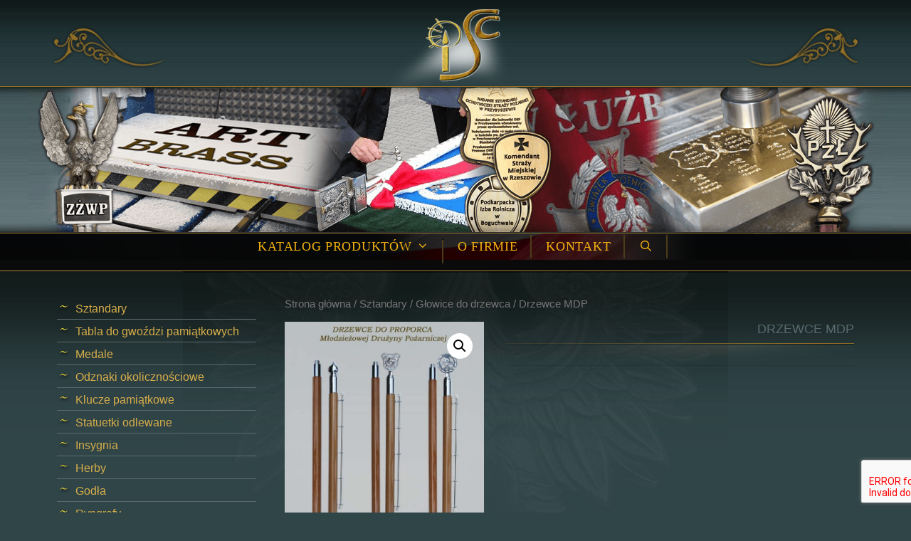

--- FILE ---
content_type: text/html; charset=UTF-8
request_url: https://www.sztandar.eu/produkt/sztandary/glowice-do-drzewca/drzewce-mdp-wzory/
body_size: 15623
content:
<!DOCTYPE html>
<html lang="pl-PL">
<head>
<meta charset="UTF-8">
<title>Drzewce MDP &#x2d; Sztandar.eu</title>
<meta name="viewport" content="width=device-width, initial-scale=1">
<!-- The SEO Framework: stworzone przez Sybre Waaijer -->
<meta name="robots" content="max-snippet:-1,max-image-preview:standard,max-video-preview:-1" />
<link rel="canonical" href="https://www.sztandar.eu/produkt/sztandary/glowice-do-drzewca/drzewce-mdp-wzory/" />
<meta property="og:type" content="product" />
<meta property="og:locale" content="pl_PL" />
<meta property="og:site_name" content="Sztandar.eu" />
<meta property="og:title" content="Drzewce MDP &#x2d; Sztandar.eu" />
<meta property="og:url" content="https://www.sztandar.eu/produkt/sztandary/glowice-do-drzewca/drzewce-mdp-wzory/" />
<meta property="og:image" content="https://www.sztandar.eu/wp-content/uploads/2023/11/MDP-strazackie.jpg" />
<meta property="og:image:width" content="840" />
<meta property="og:image:height" content="1200" />
<meta property="article:published_time" content="2023-11-03T12:36:00+00:00" />
<meta property="article:modified_time" content="2024-09-09T10:33:52+00:00" />
<meta name="twitter:card" content="summary_large_image" />
<meta name="twitter:title" content="Drzewce MDP &#x2d; Sztandar.eu" />
<meta name="twitter:image" content="https://www.sztandar.eu/wp-content/uploads/2023/11/MDP-strazackie.jpg" />
<script type="application/ld+json">{"@context":"https://schema.org","@graph":[{"@type":"WebSite","@id":"https://www.sztandar.eu/#/schema/WebSite","url":"https://www.sztandar.eu/","name":"Sztandar.eu","inLanguage":"pl-PL","potentialAction":{"@type":"SearchAction","target":{"@type":"EntryPoint","urlTemplate":"https://www.sztandar.eu/search/{search_term_string}/"},"query-input":"required name=search_term_string"},"publisher":{"@type":"Organization","@id":"https://www.sztandar.eu/#/schema/Organization","name":"Sztandar.eu","url":"https://www.sztandar.eu/","logo":{"@type":"ImageObject","url":"https://www.sztandar.eu/wp-content/uploads/2020/04/cropped-logo.png","contentUrl":"https://www.sztandar.eu/wp-content/uploads/2020/04/cropped-logo.png","width":285,"height":131}}},{"@type":"WebPage","@id":"https://www.sztandar.eu/produkt/sztandary/glowice-do-drzewca/drzewce-mdp-wzory/","url":"https://www.sztandar.eu/produkt/sztandary/glowice-do-drzewca/drzewce-mdp-wzory/","name":"Drzewce MDP &#x2d; Sztandar.eu","inLanguage":"pl-PL","isPartOf":{"@id":"https://www.sztandar.eu/#/schema/WebSite"},"breadcrumb":{"@type":"BreadcrumbList","@id":"https://www.sztandar.eu/#/schema/BreadcrumbList","itemListElement":[{"@type":"ListItem","position":1,"item":"https://www.sztandar.eu/","name":"Sztandar.eu"},{"@type":"ListItem","position":2,"item":"https://www.sztandar.eu/sklep/","name":"Sklep"},{"@type":"ListItem","position":3,"item":"https://www.sztandar.eu/kategoria-produktu/sztandary/","name":"Kategoria: Sztandary"},{"@type":"ListItem","position":4,"item":"https://www.sztandar.eu/kategoria-produktu/sztandary/glowice-do-drzewca/","name":"Kategoria: Głowice do drzewca"},{"@type":"ListItem","position":5,"name":"Drzewce MDP"}]},"potentialAction":{"@type":"ReadAction","target":"https://www.sztandar.eu/produkt/sztandary/glowice-do-drzewca/drzewce-mdp-wzory/"},"datePublished":"2023-11-03T12:36:00+00:00","dateModified":"2024-09-09T10:33:52+00:00"}]}</script>
<!-- / The SEO Framework: stworzone przez Sybre Waaijer | 15.40ms meta | 6.91ms boot -->
<link rel='dns-prefetch' href='//www.sztandar.eu' />
<link rel='dns-prefetch' href='//www.googletagmanager.com' />
<link rel="alternate" type="application/rss+xml" title="Sztandar.eu &raquo; Kanał z wpisami" href="https://www.sztandar.eu/feed/" />
<link rel="alternate" type="application/rss+xml" title="Sztandar.eu &raquo; Kanał z komentarzami" href="https://www.sztandar.eu/comments/feed/" />
<!-- <link rel='stylesheet' id='wp-block-library-css' href='https://www.sztandar.eu/wp-includes/css/dist/block-library/style.min.css?ver=6.6.4' media='all' /> -->
<link rel="stylesheet" type="text/css" href="//www.sztandar.eu/wp-content/cache/wpfc-minified/dvbpxlxa/87556.css" media="all"/>
<style id='classic-theme-styles-inline-css'>
/*! This file is auto-generated */
.wp-block-button__link{color:#fff;background-color:#32373c;border-radius:9999px;box-shadow:none;text-decoration:none;padding:calc(.667em + 2px) calc(1.333em + 2px);font-size:1.125em}.wp-block-file__button{background:#32373c;color:#fff;text-decoration:none}
</style>
<style id='global-styles-inline-css'>
:root{--wp--preset--aspect-ratio--square: 1;--wp--preset--aspect-ratio--4-3: 4/3;--wp--preset--aspect-ratio--3-4: 3/4;--wp--preset--aspect-ratio--3-2: 3/2;--wp--preset--aspect-ratio--2-3: 2/3;--wp--preset--aspect-ratio--16-9: 16/9;--wp--preset--aspect-ratio--9-16: 9/16;--wp--preset--color--black: #000000;--wp--preset--color--cyan-bluish-gray: #abb8c3;--wp--preset--color--white: #ffffff;--wp--preset--color--pale-pink: #f78da7;--wp--preset--color--vivid-red: #cf2e2e;--wp--preset--color--luminous-vivid-orange: #ff6900;--wp--preset--color--luminous-vivid-amber: #fcb900;--wp--preset--color--light-green-cyan: #7bdcb5;--wp--preset--color--vivid-green-cyan: #00d084;--wp--preset--color--pale-cyan-blue: #8ed1fc;--wp--preset--color--vivid-cyan-blue: #0693e3;--wp--preset--color--vivid-purple: #9b51e0;--wp--preset--color--contrast: var(--contrast);--wp--preset--color--contrast-2: var(--contrast-2);--wp--preset--color--contrast-3: var(--contrast-3);--wp--preset--color--base: var(--base);--wp--preset--color--base-2: var(--base-2);--wp--preset--color--base-3: var(--base-3);--wp--preset--color--accent: var(--accent);--wp--preset--gradient--vivid-cyan-blue-to-vivid-purple: linear-gradient(135deg,rgba(6,147,227,1) 0%,rgb(155,81,224) 100%);--wp--preset--gradient--light-green-cyan-to-vivid-green-cyan: linear-gradient(135deg,rgb(122,220,180) 0%,rgb(0,208,130) 100%);--wp--preset--gradient--luminous-vivid-amber-to-luminous-vivid-orange: linear-gradient(135deg,rgba(252,185,0,1) 0%,rgba(255,105,0,1) 100%);--wp--preset--gradient--luminous-vivid-orange-to-vivid-red: linear-gradient(135deg,rgba(255,105,0,1) 0%,rgb(207,46,46) 100%);--wp--preset--gradient--very-light-gray-to-cyan-bluish-gray: linear-gradient(135deg,rgb(238,238,238) 0%,rgb(169,184,195) 100%);--wp--preset--gradient--cool-to-warm-spectrum: linear-gradient(135deg,rgb(74,234,220) 0%,rgb(151,120,209) 20%,rgb(207,42,186) 40%,rgb(238,44,130) 60%,rgb(251,105,98) 80%,rgb(254,248,76) 100%);--wp--preset--gradient--blush-light-purple: linear-gradient(135deg,rgb(255,206,236) 0%,rgb(152,150,240) 100%);--wp--preset--gradient--blush-bordeaux: linear-gradient(135deg,rgb(254,205,165) 0%,rgb(254,45,45) 50%,rgb(107,0,62) 100%);--wp--preset--gradient--luminous-dusk: linear-gradient(135deg,rgb(255,203,112) 0%,rgb(199,81,192) 50%,rgb(65,88,208) 100%);--wp--preset--gradient--pale-ocean: linear-gradient(135deg,rgb(255,245,203) 0%,rgb(182,227,212) 50%,rgb(51,167,181) 100%);--wp--preset--gradient--electric-grass: linear-gradient(135deg,rgb(202,248,128) 0%,rgb(113,206,126) 100%);--wp--preset--gradient--midnight: linear-gradient(135deg,rgb(2,3,129) 0%,rgb(40,116,252) 100%);--wp--preset--font-size--small: 13px;--wp--preset--font-size--medium: 20px;--wp--preset--font-size--large: 36px;--wp--preset--font-size--x-large: 42px;--wp--preset--font-family--inter: "Inter", sans-serif;--wp--preset--font-family--cardo: Cardo;--wp--preset--spacing--20: 0.44rem;--wp--preset--spacing--30: 0.67rem;--wp--preset--spacing--40: 1rem;--wp--preset--spacing--50: 1.5rem;--wp--preset--spacing--60: 2.25rem;--wp--preset--spacing--70: 3.38rem;--wp--preset--spacing--80: 5.06rem;--wp--preset--shadow--natural: 6px 6px 9px rgba(0, 0, 0, 0.2);--wp--preset--shadow--deep: 12px 12px 50px rgba(0, 0, 0, 0.4);--wp--preset--shadow--sharp: 6px 6px 0px rgba(0, 0, 0, 0.2);--wp--preset--shadow--outlined: 6px 6px 0px -3px rgba(255, 255, 255, 1), 6px 6px rgba(0, 0, 0, 1);--wp--preset--shadow--crisp: 6px 6px 0px rgba(0, 0, 0, 1);}:where(.is-layout-flex){gap: 0.5em;}:where(.is-layout-grid){gap: 0.5em;}body .is-layout-flex{display: flex;}.is-layout-flex{flex-wrap: wrap;align-items: center;}.is-layout-flex > :is(*, div){margin: 0;}body .is-layout-grid{display: grid;}.is-layout-grid > :is(*, div){margin: 0;}:where(.wp-block-columns.is-layout-flex){gap: 2em;}:where(.wp-block-columns.is-layout-grid){gap: 2em;}:where(.wp-block-post-template.is-layout-flex){gap: 1.25em;}:where(.wp-block-post-template.is-layout-grid){gap: 1.25em;}.has-black-color{color: var(--wp--preset--color--black) !important;}.has-cyan-bluish-gray-color{color: var(--wp--preset--color--cyan-bluish-gray) !important;}.has-white-color{color: var(--wp--preset--color--white) !important;}.has-pale-pink-color{color: var(--wp--preset--color--pale-pink) !important;}.has-vivid-red-color{color: var(--wp--preset--color--vivid-red) !important;}.has-luminous-vivid-orange-color{color: var(--wp--preset--color--luminous-vivid-orange) !important;}.has-luminous-vivid-amber-color{color: var(--wp--preset--color--luminous-vivid-amber) !important;}.has-light-green-cyan-color{color: var(--wp--preset--color--light-green-cyan) !important;}.has-vivid-green-cyan-color{color: var(--wp--preset--color--vivid-green-cyan) !important;}.has-pale-cyan-blue-color{color: var(--wp--preset--color--pale-cyan-blue) !important;}.has-vivid-cyan-blue-color{color: var(--wp--preset--color--vivid-cyan-blue) !important;}.has-vivid-purple-color{color: var(--wp--preset--color--vivid-purple) !important;}.has-black-background-color{background-color: var(--wp--preset--color--black) !important;}.has-cyan-bluish-gray-background-color{background-color: var(--wp--preset--color--cyan-bluish-gray) !important;}.has-white-background-color{background-color: var(--wp--preset--color--white) !important;}.has-pale-pink-background-color{background-color: var(--wp--preset--color--pale-pink) !important;}.has-vivid-red-background-color{background-color: var(--wp--preset--color--vivid-red) !important;}.has-luminous-vivid-orange-background-color{background-color: var(--wp--preset--color--luminous-vivid-orange) !important;}.has-luminous-vivid-amber-background-color{background-color: var(--wp--preset--color--luminous-vivid-amber) !important;}.has-light-green-cyan-background-color{background-color: var(--wp--preset--color--light-green-cyan) !important;}.has-vivid-green-cyan-background-color{background-color: var(--wp--preset--color--vivid-green-cyan) !important;}.has-pale-cyan-blue-background-color{background-color: var(--wp--preset--color--pale-cyan-blue) !important;}.has-vivid-cyan-blue-background-color{background-color: var(--wp--preset--color--vivid-cyan-blue) !important;}.has-vivid-purple-background-color{background-color: var(--wp--preset--color--vivid-purple) !important;}.has-black-border-color{border-color: var(--wp--preset--color--black) !important;}.has-cyan-bluish-gray-border-color{border-color: var(--wp--preset--color--cyan-bluish-gray) !important;}.has-white-border-color{border-color: var(--wp--preset--color--white) !important;}.has-pale-pink-border-color{border-color: var(--wp--preset--color--pale-pink) !important;}.has-vivid-red-border-color{border-color: var(--wp--preset--color--vivid-red) !important;}.has-luminous-vivid-orange-border-color{border-color: var(--wp--preset--color--luminous-vivid-orange) !important;}.has-luminous-vivid-amber-border-color{border-color: var(--wp--preset--color--luminous-vivid-amber) !important;}.has-light-green-cyan-border-color{border-color: var(--wp--preset--color--light-green-cyan) !important;}.has-vivid-green-cyan-border-color{border-color: var(--wp--preset--color--vivid-green-cyan) !important;}.has-pale-cyan-blue-border-color{border-color: var(--wp--preset--color--pale-cyan-blue) !important;}.has-vivid-cyan-blue-border-color{border-color: var(--wp--preset--color--vivid-cyan-blue) !important;}.has-vivid-purple-border-color{border-color: var(--wp--preset--color--vivid-purple) !important;}.has-vivid-cyan-blue-to-vivid-purple-gradient-background{background: var(--wp--preset--gradient--vivid-cyan-blue-to-vivid-purple) !important;}.has-light-green-cyan-to-vivid-green-cyan-gradient-background{background: var(--wp--preset--gradient--light-green-cyan-to-vivid-green-cyan) !important;}.has-luminous-vivid-amber-to-luminous-vivid-orange-gradient-background{background: var(--wp--preset--gradient--luminous-vivid-amber-to-luminous-vivid-orange) !important;}.has-luminous-vivid-orange-to-vivid-red-gradient-background{background: var(--wp--preset--gradient--luminous-vivid-orange-to-vivid-red) !important;}.has-very-light-gray-to-cyan-bluish-gray-gradient-background{background: var(--wp--preset--gradient--very-light-gray-to-cyan-bluish-gray) !important;}.has-cool-to-warm-spectrum-gradient-background{background: var(--wp--preset--gradient--cool-to-warm-spectrum) !important;}.has-blush-light-purple-gradient-background{background: var(--wp--preset--gradient--blush-light-purple) !important;}.has-blush-bordeaux-gradient-background{background: var(--wp--preset--gradient--blush-bordeaux) !important;}.has-luminous-dusk-gradient-background{background: var(--wp--preset--gradient--luminous-dusk) !important;}.has-pale-ocean-gradient-background{background: var(--wp--preset--gradient--pale-ocean) !important;}.has-electric-grass-gradient-background{background: var(--wp--preset--gradient--electric-grass) !important;}.has-midnight-gradient-background{background: var(--wp--preset--gradient--midnight) !important;}.has-small-font-size{font-size: var(--wp--preset--font-size--small) !important;}.has-medium-font-size{font-size: var(--wp--preset--font-size--medium) !important;}.has-large-font-size{font-size: var(--wp--preset--font-size--large) !important;}.has-x-large-font-size{font-size: var(--wp--preset--font-size--x-large) !important;}
:where(.wp-block-post-template.is-layout-flex){gap: 1.25em;}:where(.wp-block-post-template.is-layout-grid){gap: 1.25em;}
:where(.wp-block-columns.is-layout-flex){gap: 2em;}:where(.wp-block-columns.is-layout-grid){gap: 2em;}
:root :where(.wp-block-pullquote){font-size: 1.5em;line-height: 1.6;}
</style>
<!-- <link rel='stylesheet' id='contact-form-7-css' href='https://www.sztandar.eu/wp-content/plugins/contact-form-7/includes/css/styles.css?ver=6.0.1' media='all' /> -->
<!-- <link rel='stylesheet' id='responsive-lightbox-nivo-css' href='https://www.sztandar.eu/wp-content/plugins/responsive-lightbox/assets/nivo/nivo-lightbox.min.css?ver=2.4.8' media='all' /> -->
<!-- <link rel='stylesheet' id='responsive-lightbox-nivo-default-css' href='https://www.sztandar.eu/wp-content/plugins/responsive-lightbox/assets/nivo/themes/default/default.css?ver=2.4.8' media='all' /> -->
<!-- <link rel='stylesheet' id='widgetopts-styles-css' href='https://www.sztandar.eu/wp-content/plugins/widget-options/assets/css/widget-options.css?ver=4.0.8' media='all' /> -->
<!-- <link rel='stylesheet' id='photoswipe-css' href='https://www.sztandar.eu/wp-content/plugins/woocommerce/assets/css/photoswipe/photoswipe.min.css?ver=9.4.3' media='all' /> -->
<!-- <link rel='stylesheet' id='photoswipe-default-skin-css' href='https://www.sztandar.eu/wp-content/plugins/woocommerce/assets/css/photoswipe/default-skin/default-skin.min.css?ver=9.4.3' media='all' /> -->
<!-- <link rel='stylesheet' id='woocommerce-layout-css' href='https://www.sztandar.eu/wp-content/plugins/woocommerce/assets/css/woocommerce-layout.css?ver=9.4.3' media='all' /> -->
<link rel="stylesheet" type="text/css" href="//www.sztandar.eu/wp-content/cache/wpfc-minified/q6429awj/87556.css" media="all"/>
<!-- <link rel='stylesheet' id='woocommerce-smallscreen-css' href='https://www.sztandar.eu/wp-content/plugins/woocommerce/assets/css/woocommerce-smallscreen.css?ver=9.4.3' media='only screen and (max-width: 768px)' /> -->
<link rel="stylesheet" type="text/css" href="//www.sztandar.eu/wp-content/cache/wpfc-minified/lz0ugil4/87556.css" media="only screen and (max-width: 768px)"/>
<!-- <link rel='stylesheet' id='woocommerce-general-css' href='https://www.sztandar.eu/wp-content/plugins/woocommerce/assets/css/woocommerce.css?ver=9.4.3' media='all' /> -->
<link rel="stylesheet" type="text/css" href="//www.sztandar.eu/wp-content/cache/wpfc-minified/32spenl5/87556.css" media="all"/>
<style id='woocommerce-inline-inline-css'>
.woocommerce form .form-row .required { visibility: visible; }
</style>
<!-- <link rel='stylesheet' id='wcz-frontend-css' href='https://www.sztandar.eu/wp-content/plugins/woocustomizer/assets/css/frontend.css?ver=2.5.8' media='all' /> -->
<!-- <link rel='stylesheet' id='generate-style-css' href='https://www.sztandar.eu/wp-content/themes/generatepress/assets/css/all.min.css?ver=3.5.1' media='all' /> -->
<link rel="stylesheet" type="text/css" href="//www.sztandar.eu/wp-content/cache/wpfc-minified/8lxhtxaa/87556.css" media="all"/>
<style id='generate-style-inline-css'>
@media (max-width:768px){}
body{background-color:#304548;color:#cccccc;}a{color:#d7ae4a;}a:hover, a:focus, a:active{color:#6b7c7f;}body .grid-container{max-width:1200px;}.wp-block-group__inner-container{max-width:1200px;margin-left:auto;margin-right:auto;}.navigation-search{position:absolute;left:-99999px;pointer-events:none;visibility:hidden;z-index:20;width:100%;top:0;transition:opacity 100ms ease-in-out;opacity:0;}.navigation-search.nav-search-active{left:0;right:0;pointer-events:auto;visibility:visible;opacity:1;}.navigation-search input[type="search"]{outline:0;border:0;vertical-align:bottom;line-height:1;opacity:0.9;width:100%;z-index:20;border-radius:0;-webkit-appearance:none;height:60px;}.navigation-search input::-ms-clear{display:none;width:0;height:0;}.navigation-search input::-ms-reveal{display:none;width:0;height:0;}.navigation-search input::-webkit-search-decoration, .navigation-search input::-webkit-search-cancel-button, .navigation-search input::-webkit-search-results-button, .navigation-search input::-webkit-search-results-decoration{display:none;}.main-navigation li.search-item{z-index:21;}li.search-item.active{transition:opacity 100ms ease-in-out;}.nav-left-sidebar .main-navigation li.search-item.active,.nav-right-sidebar .main-navigation li.search-item.active{width:auto;display:inline-block;float:right;}.gen-sidebar-nav .navigation-search{top:auto;bottom:0;}:root{--contrast:#222222;--contrast-2:#575760;--contrast-3:#b2b2be;--base:#f0f0f0;--base-2:#f7f8f9;--base-3:#ffffff;--accent:#1e73be;}:root .has-contrast-color{color:var(--contrast);}:root .has-contrast-background-color{background-color:var(--contrast);}:root .has-contrast-2-color{color:var(--contrast-2);}:root .has-contrast-2-background-color{background-color:var(--contrast-2);}:root .has-contrast-3-color{color:var(--contrast-3);}:root .has-contrast-3-background-color{background-color:var(--contrast-3);}:root .has-base-color{color:var(--base);}:root .has-base-background-color{background-color:var(--base);}:root .has-base-2-color{color:var(--base-2);}:root .has-base-2-background-color{background-color:var(--base-2);}:root .has-base-3-color{color:var(--base-3);}:root .has-base-3-background-color{background-color:var(--base-3);}:root .has-accent-color{color:var(--accent);}:root .has-accent-background-color{background-color:var(--accent);}body, button, input, select, textarea{font-family:Tahoma, Geneva, sans-serif;font-size:16px;}body{line-height:1.4;}p{margin-bottom:1em;}.entry-content > [class*="wp-block-"]:not(:last-child):not(.wp-block-heading){margin-bottom:1em;}.main-title{font-size:52px;}.main-navigation a, .menu-toggle{font-family:Georgia, Times New Roman, Times, serif;text-transform:uppercase;}.main-navigation .main-nav ul ul li a{font-size:14px;}.sidebar .widget, .footer-widgets .widget{font-size:17px;}h1{font-weight:300;font-size:40px;}h2{font-weight:300;font-size:30px;}h3{font-size:20px;}h4{font-size:inherit;}h5{font-size:inherit;}.site-info{font-size:13px;}@media (max-width:768px){.main-title{font-size:30px;}h1{font-size:30px;}h2{font-size:25px;}}.top-bar{background-color:#636363;color:#ffffff;}.top-bar a{color:#ffffff;}.top-bar a:hover{color:#303030;}.site-header{background-color:#ffffff;color:#3a3a3a;}.site-header a{color:#3a3a3a;}.main-title a,.main-title a:hover{color:#222222;}.site-description{color:#757575;}.main-navigation,.main-navigation ul ul{background-color:#0a0a0a;}.main-navigation .main-nav ul li a, .main-navigation .menu-toggle, .main-navigation .menu-bar-items{color:#f3b110;}.main-navigation .main-nav ul li:not([class*="current-menu-"]):hover > a, .main-navigation .main-nav ul li:not([class*="current-menu-"]):focus > a, .main-navigation .main-nav ul li.sfHover:not([class*="current-menu-"]) > a, .main-navigation .menu-bar-item:hover > a, .main-navigation .menu-bar-item.sfHover > a{color:#e59500;background-color:#121c1b;}button.menu-toggle:hover,button.menu-toggle:focus,.main-navigation .mobile-bar-items a,.main-navigation .mobile-bar-items a:hover,.main-navigation .mobile-bar-items a:focus{color:#f3b110;}.main-navigation .main-nav ul li[class*="current-menu-"] > a{color:#ffffff;background-color:#121c1b;}.navigation-search input[type="search"],.navigation-search input[type="search"]:active, .navigation-search input[type="search"]:focus, .main-navigation .main-nav ul li.search-item.active > a, .main-navigation .menu-bar-items .search-item.active > a{color:#e59500;background-color:#121c1b;}.main-navigation ul ul{background-color:#3f3f3f;}.main-navigation .main-nav ul ul li a{color:#ffffff;}.main-navigation .main-nav ul ul li:not([class*="current-menu-"]):hover > a,.main-navigation .main-nav ul ul li:not([class*="current-menu-"]):focus > a, .main-navigation .main-nav ul ul li.sfHover:not([class*="current-menu-"]) > a{color:#ffffff;background-color:#4f4f4f;}.main-navigation .main-nav ul ul li[class*="current-menu-"] > a{color:#ffffff;background-color:#4f4f4f;}.separate-containers .inside-article, .separate-containers .comments-area, .separate-containers .page-header, .one-container .container, .separate-containers .paging-navigation, .inside-page-header{background-color:rgba(255,255,255,0);}.entry-meta{color:#595959;}.entry-meta a{color:#595959;}.entry-meta a:hover{color:#f1c40f;}.sidebar .widget{background-color:rgba(255,255,255,0);}.sidebar .widget a{color:#d7ae4a;}.sidebar .widget a:hover{color:#6b7c7f;}.sidebar .widget .widget-title{color:#d7ae4a;}.footer-widgets{background-color:rgba(255,255,255,0);}.footer-widgets .widget-title{color:#000000;}.site-info{color:#ae8036;background-color:rgba(34,34,34,0);}.site-info a{color:#ffffff;}.site-info a:hover{color:#606060;}.footer-bar .widget_nav_menu .current-menu-item a{color:#606060;}input[type="text"],input[type="email"],input[type="url"],input[type="password"],input[type="search"],input[type="tel"],input[type="number"],textarea,select{color:#666666;background-color:#fafafa;border-color:#cccccc;}input[type="text"]:focus,input[type="email"]:focus,input[type="url"]:focus,input[type="password"]:focus,input[type="search"]:focus,input[type="tel"]:focus,input[type="number"]:focus,textarea:focus,select:focus{color:#666666;background-color:#ffffff;border-color:#bfbfbf;}button,html input[type="button"],input[type="reset"],input[type="submit"],a.button,a.wp-block-button__link:not(.has-background){color:#ffffff;background-color:#d7ae4a;}button:hover,html input[type="button"]:hover,input[type="reset"]:hover,input[type="submit"]:hover,a.button:hover,button:focus,html input[type="button"]:focus,input[type="reset"]:focus,input[type="submit"]:focus,a.button:focus,a.wp-block-button__link:not(.has-background):active,a.wp-block-button__link:not(.has-background):focus,a.wp-block-button__link:not(.has-background):hover{color:#ffffff;background-color:#b58b3d;}a.generate-back-to-top{background-color:rgba( 0,0,0,0.4 );color:#ffffff;}a.generate-back-to-top:hover,a.generate-back-to-top:focus{background-color:rgba( 0,0,0,0.6 );color:#ffffff;}:root{--gp-search-modal-bg-color:var(--base-3);--gp-search-modal-text-color:var(--contrast);--gp-search-modal-overlay-bg-color:rgba(0,0,0,0.2);}@media (max-width: 768px){.main-navigation .menu-bar-item:hover > a, .main-navigation .menu-bar-item.sfHover > a{background:none;color:#f3b110;}}.inside-top-bar{padding:10px;}.inside-header{padding:1px 40px 195px 40px;}.separate-containers .inside-article, .separate-containers .comments-area, .separate-containers .page-header, .separate-containers .paging-navigation, .one-container .site-content, .inside-page-header{padding:36px 40px 40px 40px;}.site-main .wp-block-group__inner-container{padding:36px 40px 40px 40px;}.entry-content .alignwide, body:not(.no-sidebar) .entry-content .alignfull{margin-left:-40px;width:calc(100% + 80px);max-width:calc(100% + 80px);}.separate-containers .widget, .separate-containers .site-main > *, .separate-containers .page-header, .widget-area .main-navigation{margin-bottom:1px;}.separate-containers .site-main{margin:1px;}.both-right.separate-containers .inside-left-sidebar{margin-right:0px;}.both-right.separate-containers .inside-right-sidebar{margin-left:0px;}.both-left.separate-containers .inside-left-sidebar{margin-right:0px;}.both-left.separate-containers .inside-right-sidebar{margin-left:0px;}.separate-containers .page-header-image, .separate-containers .page-header-contained, .separate-containers .page-header-image-single, .separate-containers .page-header-content-single{margin-top:1px;}.separate-containers .inside-right-sidebar, .separate-containers .inside-left-sidebar{margin-top:1px;margin-bottom:1px;}.main-navigation .main-nav ul li a,.menu-toggle,.main-navigation .mobile-bar-items a{line-height:38px;}.main-navigation .main-nav ul ul li a{padding:5px 20px 5px 20px;}.main-navigation ul ul{width:250px;}.navigation-search input[type="search"]{height:38px;}.rtl .menu-item-has-children .dropdown-menu-toggle{padding-left:20px;}.menu-item-has-children ul .dropdown-menu-toggle{padding-top:5px;padding-bottom:5px;margin-top:-5px;}.rtl .main-navigation .main-nav ul li.menu-item-has-children > a{padding-right:20px;}.footer-widgets{padding:40px 40px 50px 40px;}.site-info{padding:20px 20px 30px 20px;}@media (max-width:768px){.separate-containers .inside-article, .separate-containers .comments-area, .separate-containers .page-header, .separate-containers .paging-navigation, .one-container .site-content, .inside-page-header{padding:30px;}.site-main .wp-block-group__inner-container{padding:30px;}.site-info{padding-right:10px;padding-left:10px;}.entry-content .alignwide, body:not(.no-sidebar) .entry-content .alignfull{margin-left:-30px;width:calc(100% + 60px);max-width:calc(100% + 60px);}}.one-container .sidebar .widget{padding:0px;}/* End cached CSS */@media (max-width: 768px){.main-navigation .menu-toggle,.main-navigation .mobile-bar-items,.sidebar-nav-mobile:not(#sticky-placeholder){display:block;}.main-navigation ul,.gen-sidebar-nav{display:none;}[class*="nav-float-"] .site-header .inside-header > *{float:none;clear:both;}}
.site-header{background-image:url('https://www.sztandar.eu/wp-content/uploads/2020/04/top-bg.jpg');}.main-navigation, .main-navigation .menu-toggle{background-image:url('https://www.sztandar.eu/wp-content/uploads/2020/04/menu_bg.jpg');background-repeat:repeat-x;}.separate-containers .inside-article,.separate-containers .comments-area,.separate-containers .page-header,.one-container .container,.separate-containers .paging-navigation,.separate-containers .inside-page-header{background-image:url('https://www.sztandar.eu/wp-content/uploads/2020/04/orzel_bg.jpg');background-repeat:no-repeat;background-position:top center;}
.dynamic-author-image-rounded{border-radius:100%;}.dynamic-featured-image, .dynamic-author-image{vertical-align:middle;}.one-container.blog .dynamic-content-template:not(:last-child), .one-container.archive .dynamic-content-template:not(:last-child){padding-bottom:0px;}.dynamic-entry-excerpt > p:last-child{margin-bottom:0px;}
.main-navigation .main-nav ul li a,.menu-toggle,.main-navigation .mobile-bar-items a{transition: line-height 300ms ease}.main-navigation.toggled .main-nav > ul{background-color: #0a0a0a}
</style>
<!-- <link rel='stylesheet' id='generate-font-icons-css' href='https://www.sztandar.eu/wp-content/themes/generatepress/assets/css/components/font-icons.min.css?ver=3.5.1' media='all' /> -->
<link rel="stylesheet" type="text/css" href="//www.sztandar.eu/wp-content/cache/wpfc-minified/fs5qowbc/87556.css" media="all"/>
<style id='wcz-customizer-custom-css-inline-css'>
body.woocommerce form.woocommerce-ordering{display:none !important;}body.woocommerce p.woocommerce-result-count{display:none !important;}body.single-product .product_meta .posted_in{display:none !important;}
</style>
<!-- <link rel='stylesheet' id='generate-blog-images-css' href='https://www.sztandar.eu/wp-content/plugins/gp-premium/blog/functions/css/featured-images.min.css?ver=2.2.2' media='all' /> -->
<!-- <link rel='stylesheet' id='generate-sticky-css' href='https://www.sztandar.eu/wp-content/plugins/gp-premium/menu-plus/functions/css/sticky.min.css?ver=2.2.2' media='all' /> -->
<!-- <link rel='stylesheet' id='generate-woocommerce-css' href='https://www.sztandar.eu/wp-content/plugins/gp-premium/woocommerce/functions/css/woocommerce.min.css?ver=2.2.2' media='all' /> -->
<link rel="stylesheet" type="text/css" href="//www.sztandar.eu/wp-content/cache/wpfc-minified/7mvnx9ym/87556.css" media="all"/>
<style id='generate-woocommerce-inline-css'>
.woocommerce ul.products li.product .woocommerce-LoopProduct-link h2, .woocommerce ul.products li.product .woocommerce-loop-category__title{font-weight:normal;text-transform:none;font-size:20px;}.woocommerce .up-sells ul.products li.product .woocommerce-LoopProduct-link h2, .woocommerce .cross-sells ul.products li.product .woocommerce-LoopProduct-link h2, .woocommerce .related ul.products li.product .woocommerce-LoopProduct-link h2{font-size:20px;}.woocommerce #respond input#submit, .woocommerce a.button, .woocommerce button.button, .woocommerce input.button{color:#ffffff;background-color:#d7ae4a;font-weight:normal;text-transform:none;}.woocommerce #respond input#submit:hover, .woocommerce a.button:hover, .woocommerce button.button:hover, .woocommerce input.button:hover{color:#ffffff;background-color:#b58b3d;}.woocommerce #respond input#submit.alt, .woocommerce a.button.alt, .woocommerce button.button.alt, .woocommerce input.button.alt, .woocommerce #respond input#submit.alt.disabled, .woocommerce #respond input#submit.alt.disabled:hover, .woocommerce #respond input#submit.alt:disabled, .woocommerce #respond input#submit.alt:disabled:hover, .woocommerce #respond input#submit.alt:disabled[disabled], .woocommerce #respond input#submit.alt:disabled[disabled]:hover, .woocommerce a.button.alt.disabled, .woocommerce a.button.alt.disabled:hover, .woocommerce a.button.alt:disabled, .woocommerce a.button.alt:disabled:hover, .woocommerce a.button.alt:disabled[disabled], .woocommerce a.button.alt:disabled[disabled]:hover, .woocommerce button.button.alt.disabled, .woocommerce button.button.alt.disabled:hover, .woocommerce button.button.alt:disabled, .woocommerce button.button.alt:disabled:hover, .woocommerce button.button.alt:disabled[disabled], .woocommerce button.button.alt:disabled[disabled]:hover, .woocommerce input.button.alt.disabled, .woocommerce input.button.alt.disabled:hover, .woocommerce input.button.alt:disabled, .woocommerce input.button.alt:disabled:hover, .woocommerce input.button.alt:disabled[disabled], .woocommerce input.button.alt:disabled[disabled]:hover{color:#ffffff;background-color:#d7ae4a;}.woocommerce #respond input#submit.alt:hover, .woocommerce a.button.alt:hover, .woocommerce button.button.alt:hover, .woocommerce input.button.alt:hover{color:#ffffff;background-color:#b58b3d;}.woocommerce .star-rating span:before, .woocommerce p.stars:hover a::before{color:#ffa200;}.woocommerce span.onsale{background-color:#222222;color:#ffffff;}.woocommerce ul.products li.product .price, .woocommerce div.product p.price{color:#cccccc;}.woocommerce div.product .woocommerce-tabs ul.tabs li a{color:#c4c4c4;}.woocommerce div.product .woocommerce-tabs ul.tabs li a:hover, .woocommerce div.product .woocommerce-tabs ul.tabs li.active a{color:#d7ae4a;}.woocommerce-message{background-color:#517700;color:#ffffff;}div.woocommerce-message a.button, div.woocommerce-message a.button:focus, div.woocommerce-message a.button:hover, div.woocommerce-message a, div.woocommerce-message a:focus, div.woocommerce-message a:hover{color:#ffffff;}.woocommerce-info{background-color:#d7ae4a;color:#ffffff;}div.woocommerce-info a.button, div.woocommerce-info a.button:focus, div.woocommerce-info a.button:hover, div.woocommerce-info a, div.woocommerce-info a:focus, div.woocommerce-info a:hover{color:#ffffff;}.woocommerce-error{background-color:#e8626d;color:#ffffff;}div.woocommerce-error a.button, div.woocommerce-error a.button:focus, div.woocommerce-error a.button:hover, div.woocommerce-error a, div.woocommerce-error a:focus, div.woocommerce-error a:hover{color:#ffffff;}.woocommerce-product-details__short-description{color:#cccccc;}#wc-mini-cart{background-color:#ffffff;color:#000000;}#wc-mini-cart a:not(.button), #wc-mini-cart a.remove{color:#000000;}#wc-mini-cart .button{color:#ffffff;}#wc-mini-cart .button:hover, #wc-mini-cart .button:focus, #wc-mini-cart .button:active{color:#ffffff;}.woocommerce #content div.product div.images, .woocommerce div.product div.images, .woocommerce-page #content div.product div.images, .woocommerce-page div.product div.images{width:35%;}.add-to-cart-panel{background-color:#ffffff;color:#000000;}.add-to-cart-panel a:not(.button){color:#000000;}.woocommerce form .quantity.buttons-added .qty, .woocommerce form .quantity.buttons-added .minus, .woocommerce form .quantity.buttons-added .plus, .do-quantity-buttons form .quantity:not(.buttons-added):before, .do-quantity-buttons form .quantity:not(.buttons-added):after, .woocommerce-ordering select, .variations .value select{border-color:rgba(255,255,255,0.1);}.woocommerce .widget_price_filter .price_slider_wrapper .ui-widget-content{background-color:#dddddd;}.woocommerce .widget_price_filter .ui-slider .ui-slider-range, .woocommerce .widget_price_filter .ui-slider .ui-slider-handle{background-color:#666666;}.wc-columns-container .products, .woocommerce .related ul.products, .woocommerce .up-sells ul.products{grid-gap:50px;}@media (max-width: 1024px){.woocommerce .wc-columns-container.wc-tablet-columns-2 .products{-ms-grid-columns:(1fr)[2];grid-template-columns:repeat(2, 1fr);}.wc-related-upsell-tablet-columns-2 .related ul.products, .wc-related-upsell-tablet-columns-2 .up-sells ul.products{-ms-grid-columns:(1fr)[2];grid-template-columns:repeat(2, 1fr);}}@media (max-width:768px){.add-to-cart-panel .continue-shopping{background-color:#ffffff;}.woocommerce #content div.product div.images,.woocommerce div.product div.images,.woocommerce-page #content div.product div.images,.woocommerce-page div.product div.images{width:100%;}}@media (max-width: 768px){.mobile-bar-items + .menu-toggle{text-align:left;}nav.toggled .main-nav li.wc-menu-item{display:none !important;}body.nav-search-enabled .wc-menu-cart-activated:not(#mobile-header) .mobile-bar-items{float:right;position:relative;}.nav-search-enabled .wc-menu-cart-activated:not(#mobile-header) .menu-toggle{float:left;width:auto;}.mobile-bar-items.wc-mobile-cart-items{z-index:1;}}
</style>
<!-- <link rel='stylesheet' id='generate-woocommerce-mobile-css' href='https://www.sztandar.eu/wp-content/plugins/gp-premium/woocommerce/functions/css/woocommerce-mobile.min.css?ver=2.2.2' media='(max-width:768px)' /> -->
<link rel="stylesheet" type="text/css" href="//www.sztandar.eu/wp-content/cache/wpfc-minified/k29pl46h/87556.css" media="(max-width:768px)"/>
<!-- <link rel='stylesheet' id='gp-premium-icons-css' href='https://www.sztandar.eu/wp-content/plugins/gp-premium/general/icons/icons.min.css?ver=2.2.2' media='all' /> -->
<link rel="stylesheet" type="text/css" href="//www.sztandar.eu/wp-content/cache/wpfc-minified/1mt1trjd/87556.css" media="all"/>
<script src="https://www.sztandar.eu/wp-includes/js/jquery/jquery.min.js?ver=3.7.1" id="jquery-core-js"></script>
<script src="https://www.sztandar.eu/wp-includes/js/jquery/jquery-migrate.min.js?ver=3.4.1" id="jquery-migrate-js"></script>
<script src="https://www.sztandar.eu/wp-content/plugins/responsive-lightbox/assets/infinitescroll/infinite-scroll.pkgd.min.js?ver=6.6.4" id="responsive-lightbox-infinite-scroll-js"></script>
<script src="https://www.sztandar.eu/wp-content/plugins/woocommerce/assets/js/jquery-blockui/jquery.blockUI.min.js?ver=2.7.0-wc.9.4.3" id="jquery-blockui-js" defer data-wp-strategy="defer"></script>
<script id="wc-add-to-cart-js-extra">
var wc_add_to_cart_params = {"ajax_url":"\/wp-admin\/admin-ajax.php","wc_ajax_url":"\/?wc-ajax=%%endpoint%%","i18n_view_cart":"Zobacz koszyk","cart_url":"https:\/\/www.sztandar.eu\/koszyk\/","is_cart":"","cart_redirect_after_add":"no"};
</script>
<script src="https://www.sztandar.eu/wp-content/plugins/woocommerce/assets/js/frontend/add-to-cart.min.js?ver=9.4.3" id="wc-add-to-cart-js" defer data-wp-strategy="defer"></script>
<script src="https://www.sztandar.eu/wp-content/plugins/woocommerce/assets/js/zoom/jquery.zoom.min.js?ver=1.7.21-wc.9.4.3" id="zoom-js" defer data-wp-strategy="defer"></script>
<script src="https://www.sztandar.eu/wp-content/plugins/woocommerce/assets/js/flexslider/jquery.flexslider.min.js?ver=2.7.2-wc.9.4.3" id="flexslider-js" defer data-wp-strategy="defer"></script>
<script src="https://www.sztandar.eu/wp-content/plugins/woocommerce/assets/js/photoswipe/photoswipe.min.js?ver=4.1.1-wc.9.4.3" id="photoswipe-js" defer data-wp-strategy="defer"></script>
<script src="https://www.sztandar.eu/wp-content/plugins/woocommerce/assets/js/photoswipe/photoswipe-ui-default.min.js?ver=4.1.1-wc.9.4.3" id="photoswipe-ui-default-js" defer data-wp-strategy="defer"></script>
<script id="wc-single-product-js-extra">
var wc_single_product_params = {"i18n_required_rating_text":"Prosz\u0119 wybra\u0107 ocen\u0119","review_rating_required":"yes","flexslider":{"rtl":false,"animation":"slide","smoothHeight":true,"directionNav":false,"controlNav":"thumbnails","slideshow":false,"animationSpeed":500,"animationLoop":false,"allowOneSlide":false},"zoom_enabled":"1","zoom_options":[],"photoswipe_enabled":"1","photoswipe_options":{"shareEl":false,"closeOnScroll":false,"history":false,"hideAnimationDuration":0,"showAnimationDuration":0},"flexslider_enabled":"1"};
</script>
<script src="https://www.sztandar.eu/wp-content/plugins/woocommerce/assets/js/frontend/single-product.min.js?ver=9.4.3" id="wc-single-product-js" defer data-wp-strategy="defer"></script>
<script src="https://www.sztandar.eu/wp-content/plugins/woocommerce/assets/js/js-cookie/js.cookie.min.js?ver=2.1.4-wc.9.4.3" id="js-cookie-js" defer data-wp-strategy="defer"></script>
<script id="woocommerce-js-extra">
var woocommerce_params = {"ajax_url":"\/wp-admin\/admin-ajax.php","wc_ajax_url":"\/?wc-ajax=%%endpoint%%"};
</script>
<script src="https://www.sztandar.eu/wp-content/plugins/woocommerce/assets/js/frontend/woocommerce.min.js?ver=9.4.3" id="woocommerce-js" defer data-wp-strategy="defer"></script>
<link rel="https://api.w.org/" href="https://www.sztandar.eu/wp-json/" /><link rel="alternate" title="JSON" type="application/json" href="https://www.sztandar.eu/wp-json/wp/v2/product/4315" /><link rel="EditURI" type="application/rsd+xml" title="RSD" href="https://www.sztandar.eu/xmlrpc.php?rsd" />
<link rel="alternate" title="oEmbed (JSON)" type="application/json+oembed" href="https://www.sztandar.eu/wp-json/oembed/1.0/embed?url=https%3A%2F%2Fwww.sztandar.eu%2Fprodukt%2Fsztandary%2Fglowice-do-drzewca%2Fdrzewce-mdp-wzory%2F" />
<link rel="alternate" title="oEmbed (XML)" type="text/xml+oembed" href="https://www.sztandar.eu/wp-json/oembed/1.0/embed?url=https%3A%2F%2Fwww.sztandar.eu%2Fprodukt%2Fsztandary%2Fglowice-do-drzewca%2Fdrzewce-mdp-wzory%2F&#038;format=xml" />
<meta name="generator" content="Site Kit by Google 1.144.0" />	<noscript><style>.woocommerce-product-gallery{ opacity: 1 !important; }</style></noscript>
<style id='wp-fonts-local'>
@font-face{font-family:Inter;font-style:normal;font-weight:300 900;font-display:fallback;src:url('https://www.sztandar.eu/wp-content/plugins/woocommerce/assets/fonts/Inter-VariableFont_slnt,wght.woff2') format('woff2');font-stretch:normal;}
@font-face{font-family:Cardo;font-style:normal;font-weight:400;font-display:fallback;src:url('https://www.sztandar.eu/wp-content/plugins/woocommerce/assets/fonts/cardo_normal_400.woff2') format('woff2');}
</style>
<link rel="icon" href="https://www.sztandar.eu/wp-content/uploads/2020/04/cropped-logo-1-32x32.png" sizes="32x32" />
<link rel="icon" href="https://www.sztandar.eu/wp-content/uploads/2020/04/cropped-logo-1-192x192.png" sizes="192x192" />
<link rel="apple-touch-icon" href="https://www.sztandar.eu/wp-content/uploads/2020/04/cropped-logo-1-180x180.png" />
<meta name="msapplication-TileImage" content="https://www.sztandar.eu/wp-content/uploads/2020/04/cropped-logo-1-270x270.png" />
<style id="wp-custom-css">
.site-header {
text-align: center;
}
.main-navigation .main-nav ul li a {
line-height: 37px;
}
#site-navigation .inside-navigation, #sticky-navigation.main-navigation.stuckElement.is_stuck  .inside-navigation {
display: -webkit-box!important;
display: -ms-flexbox!important;
display: flex!important;
-webkit-box-pack: center!important;
-ms-flex-pack: center!important;
justify-content: center!important;
}
#site-navigation .inside-navigation ul li {
position: relative;
letter-spacing: .7px;
}
.inside-navigation ul li::before, .inside-navigation ul li:hover::before {
content: '';
position: absolute;
right: 0;
top: 2px;
width: 2px;
height: 90%;
background: url(/wp-content/uploads/2020/04/m_line.jpg) no-repeat center;
}
.site-logo::before {
left: 70px;
background: url(/wp-content/uploads/2020/04/ele_left.png) center no-repeat;
}
.site-logo::after {
right: 70px;
background: url(/wp-content/uploads/2020/04/ele_right.png) center no-repeat;
}
#site-navigation {
position: relative;
z-index: 99;
border-top: 1px solid #ae8036;
border-bottom: 1px solid #ae8036;
}
#site-navigation::before {
content: '';
top: -205px;
position: absolute;
width: 100%;
max-width: 1200px;
height: 203px;
background: url(/wp-content/uploads/2020/04/sztandary-top.png) center no-repeat;
background-size: 1200px;
/* 	border-top: 1px solid #ae8036; */
margin: 0 auto;
left: 0px;
right: 0;
}
#site-navigation::after {
content: '';
position: absolute;
top: -207px;
width: 100%;
height: 207px;
background: url(/wp-content/uploads/2020/04/sztandary-top-bg.png) repeat-x left top;
z-index: -1;
}
h1.entry-title, h1.page-title {
color: #596a6d;
text-align: right;
text-transform: uppercase;
font-size: 18px;
position: relative;
margin-bottom: 40px;
}
h1.entry-title::after, h1.page-title::after {
position: absolute;
top: 30px;
right: 0;
content: url(/wp-content/uploads/2020/04/bg_h3.png);
}
.site-footer {
background: url(/wp-content/uploads/2020/04/foot_bg.png) no-repeat top center;
}
body {
background: #304548 url(/wp-content/uploads/2020/04/body_bg.jpg)  repeat-x;
background-position:0px -12px;
}
.widget ul li {
font: 16px Arial, Helvetica, sans-serif;
text-decoration: none;
background: url(/wp-content/uploads/2020/04/ele_menu.png) no-repeat 0px 6px;
text-indent: 26px;
border-bottom: 1px #596a6d solid;
padding-top: 8px;
}
figure  {
text-align: center;
}
figure figcaption {
text-align: center;
font-family: Georgia, "Times New Roman", Times, serif;
color: #f3b110;
font-size: 12px;
}
.blocks-gallery-item figure {
background-color: #4B5E62;
padding: 10px 10px 45px;
}
.blocks-gallery-item figure img{
border: 2px solid #2c3f43;
margin-left: -2px;
-webkit-transition: .3s;
-o-transition: .3s;
transition: .3s;
}
.blocks-gallery-item:hover figure img{
border: 2px solid #f3b110;
-webkit-transition: .3s;
-o-transition: .3s;
transition: .3s;
}
.blocks-gallery-item figcaption.blocks-gallery-item__caption {
top: calc(100% - 45px);
left: 0;
background: none;
color: #f3b110;
font-size: .9em;
line-height: 1.1em;
-webkit-box-align: center!important;
-ms-flex-align: center!important;
align-items: center!important;
overflow: hidden;
}
.wp-block-gallery .blocks-gallery-item figure {
-webkit-box-align: center;
-ms-flex-align: center;
align-items: center;
}
.main-navigation .main-nav ul li a {
text-align: center;
}
.drzewce-grid img {
border: 2px solid #2c3f43;
-webkit-transition: .2s;
-o-transition: .2s;
transition: .2s;
}
.drzewce-grid figcaption {
font-size: 16px;
}
.drzewce-grid img:hover {
border: 2px solid #f3b110;
-webkit-transition: .2s;
-o-transition: .2s;
transition: .2s;
}
li.blocks-gallery-item {
max-width: 185px;
}
ul.sub-menu li::before {
content: none;
}
/* ul.sub-menu {
background: #304548!important;
-webkit-box-shadow: 0px 0px 30px rgba(0,0,0,.9)!important;
box-shadow: 0px 0px 30px rgba(0,0,0,.9)!important;
} */
ul li.menu-item-has-children {
padding-bottom: 15px;
}
ul.sub-menu li {
border-bottom: none;
font-size: 18px;
}
ul.sub-menu li a {
font-size: 0.8em!important;
text-align: left!important;
color: #d7ae4a!important;
}
.both-sticky-menu .main-navigation:not(#mobile-header).toggled .main-nav>ul {
top: 100%;
}
@media (min-width: 1400px) {
.site-logo img {
position: relative;
}
.drzewce-grid .wp-block-group__inner-container  {
display: -ms-grid;
display: grid;
-ms-grid-columns: 1fr 15px 1fr 15px 1fr 15px 1fr 15px 1fr!important;
grid-template-columns: repeat(4, 1fr)!important;
grid-column-gap: 15px;
grid-row-gap: 10px;
}
}
@media (min-width: 769px) {
.site-logo img {
position: relative;
}
.drzewce-grid .wp-block-group__inner-container  {
display: -ms-grid;
display: grid;
-ms-grid-columns: 1fr 15px 1fr 15px 1fr;
grid-template-columns: repeat(3, 1fr);
grid-column-gap: 15px;
grid-row-gap: 10px;
}
.site-logo::before, .site-logo::after {
position: absolute;
content: '';
width: 170px;
height: 130px;
top: -20px;
background-size: contain;
}
@media (min-width: 769px) and (max-width: 1024px) {
.drzewce-grid .wp-block-group__inner-container  {
display: -ms-grid;
display: grid;
-ms-grid-columns: (1fr)[]!important;
grid-template-columns: repeat(, 1fr)!important;
-ms-grid-rows: (1fr)[2];
grid-template-rows: repeat(2, 1fr);
}
}
@media (max-width: 768px) {
.drzewce-grid .wp-block-group__inner-container  {
display: -ms-grid;
display: grid;
-ms-grid-columns: 1fr 10px 1fr!important;
grid-template-columns: repeat(2, 1fr)!important;
-ms-grid-rows: 1fr 10px 1fr;
grid-template-rows: repeat(2, 1fr);
grid-column-gap: 10px;
grid-row-gap: 10px;
padding: 0px;
}
.drzewce-grid .wp-block-group__inner-container > *:nth-child(1)  {
-ms-grid-row: 1;
-ms-grid-column: 1;
}
.drzewce-grid .wp-block-group__inner-container > *:nth-child(2)  {
-ms-grid-row: 1;
-ms-grid-column: 3;
}
.drzewce-grid .wp-block-group__inner-container > *:nth-child(3)  {
-ms-grid-row: 3;
-ms-grid-column: 1;
}
.drzewce-grid .wp-block-group__inner-container > *:nth-child(4)  {
-ms-grid-row: 3;
-ms-grid-column: 3;
}
.menu-toggle { display : none!important;}
}
.menu-item a img { vertical-align: middle; }
/*for woocommerce*/
.woocommerce #respond input#submit, .woocommerce a.button, .woocommerce button.button, .woocommerce input.button {
padding: 10px 5px;
width: 100%;
}
.single-product.woocommerce #respond input#submit, .single-product.woocommerce a.button, .single-product.woocommerce button.button, .single-product.woocommerce input.button {
width: auto;
padding: 10px 15px;
}
.woocommerce-breadcrumb a:hover {
color: #d7ae4a;
}
.woocommerce div.product .woocommerce-tabs ul.tabs li {
background-color: rgba(0,0,0,0.2);
border-color: rgb(255 255 255 / 50%)
}
h2.woocommerce-loop-category__title mark {
color: #d7ae4a;
opacity: 0.9;
}
/*dodatkowy kod dotyczący zmiany ustawień - używanie wpisów jako opisów produktów*/
/* .archive.category .entry-header,
.archive.category .entry-summary{
display: none;
}
.archive.category article {
padding: 10px;
background-color: #4B5E62;
}
.archive.category .generate-columns.grid-25, .grid-sizer.grid-25  {
width: 22%;
}
.archive.category.one-container:not(.page) .inside-article {
padding: 0;
}
.archive.category article img{
border: 2px solid transparent;
transition: 0.3s;
}
.archive.category article img:hover{
border: 2px solid #f3b110;
transition: 0.3s;
}
.archive.category .entry-meta  a{
color: #f3b110;
}
.archive.category .page-header p {
padding-bottom: 15px!important;
} */
.woocommerce a.button.product_type_simple,
.woocommerce a.button.product_type_variable {
display: none;
}
ul.sf-menu li.menu-item a{
font-size:18px;
}
ul.sub-menu li.menu-item a{
font-size:10px;
}		</style>
<style id="sccss"></style></head>
<body class="product-template-default single single-product postid-4315 wp-custom-logo wp-embed-responsive theme-generatepress post-image-above-header post-image-aligned-left sticky-menu-fade sticky-enabled both-sticky-menu woocommerce woocommerce-page woocommerce-no-js wcz-woocommerce left-sidebar nav-below-header one-container fluid-header active-footer-widgets-3 nav-search-enabled nav-aligned-left header-aligned-left dropdown-hover featured-image-active" itemtype="https://schema.org/Blog" itemscope>
<a class="screen-reader-text skip-link" href="#content" title="Przejdź do treści">Przejdź do treści</a>		<header class="site-header" id="masthead" aria-label="Witryna"  itemtype="https://schema.org/WPHeader" itemscope>
<div class="inside-header grid-container grid-parent">
<div class="site-logo">
<a href="https://www.sztandar.eu/" rel="home">
<img  class="header-image is-logo-image" alt="Sztandar.eu" src="https://www.sztandar.eu/wp-content/uploads/2020/04/cropped-logo.png" />
</a>
</div>			</div>
</header>
<nav class="main-navigation sub-menu-right" id="site-navigation" aria-label="Podstawowy"  itemtype="https://schema.org/SiteNavigationElement" itemscope>
<div class="inside-navigation grid-container grid-parent">
<form method="get" class="search-form navigation-search" action="https://www.sztandar.eu/">
<input type="search" class="search-field" value="" name="s" title="Wyszukaj" />
<input type="hidden" name="post_type" value="product" />
</form>		<div class="mobile-bar-items">
<span class="search-item">
<a aria-label="Open Search Bar" href="#">
</a>
</span>
</div>
<button class="menu-toggle" aria-controls="primary-menu" aria-expanded="false">
<span class="mobile-menu">Menu</span>				</button>
<div id="primary-menu" class="main-nav"><ul id="menu-menu-1" class=" menu sf-menu"><li id="menu-item-875" class="menu-item menu-item-type-custom menu-item-object-custom menu-item-has-children menu-item-875"><a href="#">Katalog produktów<span role="presentation" class="dropdown-menu-toggle"></span></a>
<ul class="sub-menu">
<li id="menu-item-4077" class="menu-item menu-item-type-taxonomy menu-item-object-product_cat current-product-ancestor current-menu-parent current-product-parent menu-item-has-children menu-item-4077"><a href="https://www.sztandar.eu/kategoria-produktu/sztandary/">Sztandary<span role="presentation" class="dropdown-menu-toggle"></span></a>
<ul class="sub-menu">
<li id="menu-item-3480" class="menu-item menu-item-type-taxonomy menu-item-object-product_cat current-product-ancestor current-menu-parent current-product-parent menu-item-has-children menu-item-3480"><a href="https://www.sztandar.eu/kategoria-produktu/sztandary/glowice-do-drzewca/">Głowice do drzewca<span role="presentation" class="dropdown-menu-toggle"></span></a>
<ul class="sub-menu">
<li id="menu-item-3481" class="menu-item menu-item-type-taxonomy menu-item-object-product_cat menu-item-3481"><a href="https://www.sztandar.eu/kategoria-produktu/sztandary/glowice-do-drzewca/firmy/">Służby medyczne i Firmy</a></li>
<li id="menu-item-3482" class="menu-item menu-item-type-taxonomy menu-item-object-product_cat menu-item-3482"><a href="https://www.sztandar.eu/kategoria-produktu/sztandary/glowice-do-drzewca/gornicze/">Górnicze</a></li>
<li id="menu-item-3483" class="menu-item menu-item-type-taxonomy menu-item-object-product_cat menu-item-3483"><a href="https://www.sztandar.eu/kategoria-produktu/sztandary/glowice-do-drzewca/historyczne/">Historyczne</a></li>
<li id="menu-item-3484" class="menu-item menu-item-type-taxonomy menu-item-object-product_cat menu-item-3484"><a href="https://www.sztandar.eu/kategoria-produktu/sztandary/glowice-do-drzewca/instytucje-i-urzedy/">Instytucje &#8211; Gminy i Urzędy</a></li>
<li id="menu-item-3489" class="menu-item menu-item-type-taxonomy menu-item-object-product_cat menu-item-3489"><a href="https://www.sztandar.eu/kategoria-produktu/sztandary/glowice-do-drzewca/sluzby-mundurowe/">Służby mundurowe</a></li>
<li id="menu-item-3496" class="menu-item menu-item-type-taxonomy menu-item-object-product_cat menu-item-3496"><a href="https://www.sztandar.eu/kategoria-produktu/sztandary/glowice-do-drzewca/zwiazkowe/">Związkowe</a></li>
<li id="menu-item-3495" class="menu-item menu-item-type-taxonomy menu-item-object-product_cat menu-item-3495"><a href="https://www.sztandar.eu/kategoria-produktu/sztandary/glowice-do-drzewca/wojskowe/">Wojskowe</a></li>
<li id="menu-item-3494" class="menu-item menu-item-type-taxonomy menu-item-object-product_cat menu-item-3494"><a href="https://www.sztandar.eu/kategoria-produktu/sztandary/glowice-do-drzewca/uniwersalne/">Uniwersalne</a></li>
<li id="menu-item-3492" class="menu-item menu-item-type-taxonomy menu-item-object-product_cat current-product-ancestor current-menu-parent current-product-parent menu-item-3492"><a href="https://www.sztandar.eu/kategoria-produktu/sztandary/glowice-do-drzewca/strazackie/">Strażackie</a></li>
<li id="menu-item-3491" class="menu-item menu-item-type-taxonomy menu-item-object-product_cat menu-item-3491"><a href="https://www.sztandar.eu/kategoria-produktu/sztandary/glowice-do-drzewca/szkolne/">Standardowe i Szkolne</a></li>
<li id="menu-item-3490" class="menu-item menu-item-type-taxonomy menu-item-object-product_cat menu-item-3490"><a href="https://www.sztandar.eu/kategoria-produktu/sztandary/glowice-do-drzewca/sportowe/">Sportowe</a></li>
<li id="menu-item-3488" class="menu-item menu-item-type-taxonomy menu-item-object-product_cat menu-item-3488"><a href="https://www.sztandar.eu/kategoria-produktu/sztandary/glowice-do-drzewca/sluzby-medyczne/">Służby medyczne</a></li>
<li id="menu-item-3487" class="menu-item menu-item-type-taxonomy menu-item-object-product_cat menu-item-3487"><a href="https://www.sztandar.eu/kategoria-produktu/sztandary/glowice-do-drzewca/organizacje/">Związkowe i Organizacje</a></li>
<li id="menu-item-3486" class="menu-item menu-item-type-taxonomy menu-item-object-product_cat menu-item-3486"><a href="https://www.sztandar.eu/kategoria-produktu/sztandary/glowice-do-drzewca/lowieckie/">Łowieckie</a></li>
<li id="menu-item-3485" class="menu-item menu-item-type-taxonomy menu-item-object-product_cat menu-item-3485"><a href="https://www.sztandar.eu/kategoria-produktu/sztandary/glowice-do-drzewca/koscielne/">Kościelne</a></li>
</ul>
</li>
<li id="menu-item-3529" class="menu-item menu-item-type-taxonomy menu-item-object-product_cat menu-item-3529"><a href="https://www.sztandar.eu/kategoria-produktu/sztandary/gwozdzie-do-drzewca/">Gwoździe do drzewca</a></li>
<li id="menu-item-4102" class="menu-item menu-item-type-taxonomy menu-item-object-product_cat menu-item-4102"><a href="https://www.sztandar.eu/kategoria-produktu/sztandary/akcesoria-do-sztandaru/">Akcesoria do sztandaru</a></li>
<li id="menu-item-4105" class="menu-item menu-item-type-taxonomy menu-item-object-product_cat menu-item-4105"><a href="https://www.sztandar.eu/kategoria-produktu/sztandary/podstawy-pod-drzewiec/">Podstawy pod drzewiec</a></li>
</ul>
</li>
<li id="menu-item-3898" class="menu-item menu-item-type-taxonomy menu-item-object-product_cat menu-item-has-children menu-item-3898"><a href="https://www.sztandar.eu/kategoria-produktu/tabla-do-gwozdzi-pamiatkowych/">Tabla do gwoździ pamiątkowych<span role="presentation" class="dropdown-menu-toggle"></span></a>
<ul class="sub-menu">
<li id="menu-item-4238" class="menu-item menu-item-type-taxonomy menu-item-object-product_cat menu-item-4238"><a href="https://www.sztandar.eu/kategoria-produktu/tabla-do-gwozdzi-pamiatkowych/tabla_dla_strazy_pozarnej/">Tabla dla Straży Pożarnej</a></li>
<li id="menu-item-4239" class="menu-item menu-item-type-taxonomy menu-item-object-product_cat menu-item-4239"><a href="https://www.sztandar.eu/kategoria-produktu/tabla-do-gwozdzi-pamiatkowych/tabla_dla_szkol/">Tabla dla Szkół</a></li>
<li id="menu-item-4240" class="menu-item menu-item-type-taxonomy menu-item-object-product_cat menu-item-4240"><a href="https://www.sztandar.eu/kategoria-produktu/tabla-do-gwozdzi-pamiatkowych/tabla_dla_sluzb_mundurowych/">Tabla dla Służb Mundurowych</a></li>
<li id="menu-item-4241" class="menu-item menu-item-type-taxonomy menu-item-object-product_cat menu-item-4241"><a href="https://www.sztandar.eu/kategoria-produktu/tabla-do-gwozdzi-pamiatkowych/tabla_dla_kol_lowieckich/">Tabla dla Kół Łowieckich</a></li>
<li id="menu-item-4242" class="menu-item menu-item-type-taxonomy menu-item-object-product_cat menu-item-4242"><a href="https://www.sztandar.eu/kategoria-produktu/tabla-do-gwozdzi-pamiatkowych/tabla_dla_powiatow_i_gmin/">Tabla dla Powiatów i Gmin</a></li>
<li id="menu-item-4243" class="menu-item menu-item-type-taxonomy menu-item-object-product_cat menu-item-4243"><a href="https://www.sztandar.eu/kategoria-produktu/tabla-do-gwozdzi-pamiatkowych/tabla_rozne/">Tabla Różne</a></li>
</ul>
</li>
<li id="menu-item-3628" class="menu-item menu-item-type-taxonomy menu-item-object-product_cat menu-item-3628"><a href="https://www.sztandar.eu/kategoria-produktu/medale/">Medale</a></li>
<li id="menu-item-4092" class="menu-item menu-item-type-taxonomy menu-item-object-product_cat menu-item-4092"><a href="https://www.sztandar.eu/kategoria-produktu/klucze-pamiatkowe/">Klucze pamiątkowe</a></li>
<li id="menu-item-3626" class="menu-item menu-item-type-taxonomy menu-item-object-product_cat menu-item-3626"><a href="https://www.sztandar.eu/kategoria-produktu/odznaki-okolicznosciowe/">Odznaki okolicznościowe</a></li>
<li id="menu-item-4093" class="menu-item menu-item-type-taxonomy menu-item-object-product_cat menu-item-has-children menu-item-4093"><a href="https://www.sztandar.eu/kategoria-produktu/statuetki-odlewane/">Statuetki odlewane<span role="presentation" class="dropdown-menu-toggle"></span></a>
<ul class="sub-menu">
<li id="menu-item-4094" class="menu-item menu-item-type-taxonomy menu-item-object-product_cat menu-item-4094"><a href="https://www.sztandar.eu/kategoria-produktu/statuetki-odlewane/mysliwskie/">Myśliwskie</a></li>
<li id="menu-item-4095" class="menu-item menu-item-type-taxonomy menu-item-object-product_cat menu-item-4095"><a href="https://www.sztandar.eu/kategoria-produktu/statuetki-odlewane/okolicznosciowe/">Okolicznosciowe</a></li>
<li id="menu-item-4096" class="menu-item menu-item-type-taxonomy menu-item-object-product_cat menu-item-4096"><a href="https://www.sztandar.eu/kategoria-produktu/statuetki-odlewane/pamiatkowe/">Pamiątkowe</a></li>
<li id="menu-item-4097" class="menu-item menu-item-type-taxonomy menu-item-object-product_cat menu-item-4097"><a href="https://www.sztandar.eu/kategoria-produktu/statuetki-odlewane/wojskowe-statuetki/">Wojskowe</a></li>
</ul>
</li>
<li id="menu-item-4098" class="menu-item menu-item-type-taxonomy menu-item-object-product_cat menu-item-4098"><a href="https://www.sztandar.eu/kategoria-produktu/insygnia/">Insygnia</a></li>
<li id="menu-item-4100" class="menu-item menu-item-type-taxonomy menu-item-object-product_cat menu-item-4100"><a href="https://www.sztandar.eu/kategoria-produktu/herby/">Herby</a></li>
<li id="menu-item-4099" class="menu-item menu-item-type-taxonomy menu-item-object-product_cat menu-item-4099"><a href="https://www.sztandar.eu/kategoria-produktu/godla/">Godła</a></li>
<li id="menu-item-4101" class="menu-item menu-item-type-taxonomy menu-item-object-product_cat menu-item-4101"><a href="https://www.sztandar.eu/kategoria-produktu/ryngrafy/">Ryngrafy</a></li>
<li id="menu-item-3900" class="menu-item menu-item-type-taxonomy menu-item-object-product_cat menu-item-3900"><a href="https://www.sztandar.eu/kategoria-produktu/tablice-pamiatkowe-odlewane/">Tablice pamiątkowe odlewane</a></li>
<li id="menu-item-3899" class="menu-item menu-item-type-taxonomy menu-item-object-product_cat menu-item-3899"><a href="https://www.sztandar.eu/kategoria-produktu/tablice-grawerowane/">Tablice grawerowane</a></li>
<li id="menu-item-4106" class="menu-item menu-item-type-taxonomy menu-item-object-product_cat menu-item-4106"><a href="https://www.sztandar.eu/kategoria-produktu/grawertony-i-dyplomy/">Grawertony i Dyplomy</a></li>
<li id="menu-item-4118" class="menu-item menu-item-type-taxonomy menu-item-object-product_cat menu-item-4118"><a href="https://www.sztandar.eu/kategoria-produktu/szyldy-i-liternictwo/">Szyldy i liternictwo</a></li>
</ul>
</li>
<li id="menu-item-66" class="menu-item menu-item-type-post_type menu-item-object-page menu-item-home menu-item-66"><a href="https://www.sztandar.eu/">O firmie</a></li>
<li id="menu-item-4262" class="menu-item menu-item-type-post_type menu-item-object-page menu-item-4262"><a href="https://www.sztandar.eu/kontaktt/">Kontakt</a></li>
<li class="search-item menu-item-align-right"><a aria-label="Open Search Bar" href="#"></a></li></ul></div>			</div>
</nav>
<div class="site grid-container container hfeed grid-parent" id="page">
<div class="site-content" id="content">
<div class="content-area grid-parent mobile-grid-100 push-25 grid-75 tablet-push-25 tablet-grid-75" id="primary">
<main class="site-main" id="main">
<article class="post-4315 product type-product status-publish has-post-thumbnail product_cat-glowice-do-drzewca product_cat-strazackie product_cat-sztandary no-featured-image-padding sales-flash-overlay woocommerce-text-align-center wc-related-upsell-columns-4 wc-related-upsell-tablet-columns-2 wc-related-upsell-mobile-columns-1 do-quantity-buttons first instock taxable shipping-taxable product-type-simple" id="post-4315" itemtype="https://schema.org/CreativeWork" itemscope>
<div class="inside-article">
<div class="entry-content" itemprop="text">
<nav class="woocommerce-breadcrumb" aria-label="Breadcrumb"><a href="https://www.sztandar.eu">Strona główna</a>&nbsp;&#47;&nbsp;<a href="https://www.sztandar.eu/kategoria-produktu/sztandary/">Sztandary</a>&nbsp;&#47;&nbsp;<a href="https://www.sztandar.eu/kategoria-produktu/sztandary/glowice-do-drzewca/">Głowice do drzewca</a>&nbsp;&#47;&nbsp;Drzewce MDP</nav>
<div class="woocommerce-notices-wrapper"></div><div id="product-4315" class="no-featured-image-padding sales-flash-overlay woocommerce-text-align-center wc-related-upsell-columns-4 wc-related-upsell-tablet-columns-2 wc-related-upsell-mobile-columns-1 do-quantity-buttons product type-product post-4315 status-publish instock product_cat-glowice-do-drzewca product_cat-strazackie product_cat-sztandary has-post-thumbnail taxable shipping-taxable product-type-simple">
<div class="woocommerce-product-gallery woocommerce-product-gallery--with-images woocommerce-product-gallery--columns-4 images" data-columns="4" style="opacity: 0; transition: opacity .25s ease-in-out;">
<div class="woocommerce-product-gallery__wrapper">
<div data-thumb="https://www.sztandar.eu/wp-content/uploads/2023/11/MDP-strazackie-100x100.jpg" data-thumb-alt="" data-thumb-srcset="https://www.sztandar.eu/wp-content/uploads/2023/11/MDP-strazackie-100x100.jpg 100w, https://www.sztandar.eu/wp-content/uploads/2023/11/MDP-strazackie-150x150.jpg 150w" class="woocommerce-product-gallery__image"><a href="https://www.sztandar.eu/wp-content/uploads/2023/11/MDP-strazackie.jpg"><img width="600" height="857" src="https://www.sztandar.eu/wp-content/uploads/2023/11/MDP-strazackie-600x857.jpg" class="wp-post-image" alt="" data-caption="" data-src="https://www.sztandar.eu/wp-content/uploads/2023/11/MDP-strazackie.jpg" data-large_image="https://www.sztandar.eu/wp-content/uploads/2023/11/MDP-strazackie.jpg" data-large_image_width="840" data-large_image_height="1200" decoding="async" fetchpriority="high" srcset="https://www.sztandar.eu/wp-content/uploads/2023/11/MDP-strazackie-600x857.jpg 600w, https://www.sztandar.eu/wp-content/uploads/2023/11/MDP-strazackie-210x300.jpg 210w, https://www.sztandar.eu/wp-content/uploads/2023/11/MDP-strazackie-717x1024.jpg 717w, https://www.sztandar.eu/wp-content/uploads/2023/11/MDP-strazackie-768x1097.jpg 768w, https://www.sztandar.eu/wp-content/uploads/2023/11/MDP-strazackie.jpg 840w" sizes="(max-width: 600px) 100vw, 600px" /></a></div>	</div>
</div>
<div class="summary entry-summary">
<h1 class="product_title entry-title">Drzewce MDP</h1><p class="price"></p>
<div class="product_meta">
<span class="posted_in">Kategorie: <a href="https://www.sztandar.eu/kategoria-produktu/sztandary/glowice-do-drzewca/" rel="tag">Głowice do drzewca</a>, <a href="https://www.sztandar.eu/kategoria-produktu/sztandary/glowice-do-drzewca/strazackie/" rel="tag">Strażackie</a>, <a href="https://www.sztandar.eu/kategoria-produktu/sztandary/" rel="tag">Sztandary</a></span>
</div>
</div>
</div>
</div>
</div>
</article>
</main>
</div>
<div class="widget-area sidebar is-left-sidebar grid-25 tablet-grid-25 mobile-grid-100 grid-parent pull-75 tablet-pull-75" id="left-sidebar">
<div class="inside-left-sidebar">
<aside id="nav_menu-6" class="widget inner-padding widget_nav_menu"><div class="menu-oferta-container"><ul id="menu-oferta" class="menu"><li id="menu-item-4078" class="menu-item menu-item-type-taxonomy menu-item-object-product_cat current-product-ancestor current-menu-parent current-product-parent menu-item-4078"><a href="https://www.sztandar.eu/kategoria-produktu/sztandary/">Sztandary</a></li>
<li id="menu-item-3978" class="menu-item menu-item-type-taxonomy menu-item-object-product_cat menu-item-3978"><a href="https://www.sztandar.eu/kategoria-produktu/tabla-do-gwozdzi-pamiatkowych/">Tabla do gwoździ pamiątkowych</a></li>
<li id="menu-item-4079" class="menu-item menu-item-type-taxonomy menu-item-object-product_cat menu-item-4079"><a href="https://www.sztandar.eu/kategoria-produktu/medale/">Medale</a></li>
<li id="menu-item-3883" class="menu-item menu-item-type-taxonomy menu-item-object-product_cat menu-item-3883"><a href="https://www.sztandar.eu/kategoria-produktu/odznaki-okolicznosciowe/">Odznaki okolicznościowe</a></li>
<li id="menu-item-4080" class="menu-item menu-item-type-taxonomy menu-item-object-product_cat menu-item-4080"><a href="https://www.sztandar.eu/kategoria-produktu/klucze-pamiatkowe/">Klucze pamiątkowe</a></li>
<li id="menu-item-4081" class="menu-item menu-item-type-taxonomy menu-item-object-product_cat menu-item-4081"><a href="https://www.sztandar.eu/kategoria-produktu/statuetki-odlewane/">Statuetki odlewane</a></li>
<li id="menu-item-4091" class="menu-item menu-item-type-taxonomy menu-item-object-product_cat menu-item-4091"><a href="https://www.sztandar.eu/kategoria-produktu/insygnia/">Insygnia</a></li>
<li id="menu-item-4090" class="menu-item menu-item-type-taxonomy menu-item-object-product_cat menu-item-4090"><a href="https://www.sztandar.eu/kategoria-produktu/herby/">Herby</a></li>
<li id="menu-item-4086" class="menu-item menu-item-type-taxonomy menu-item-object-product_cat menu-item-4086"><a href="https://www.sztandar.eu/kategoria-produktu/godla/">Godła</a></li>
<li id="menu-item-4087" class="menu-item menu-item-type-taxonomy menu-item-object-product_cat menu-item-4087"><a href="https://www.sztandar.eu/kategoria-produktu/ryngrafy/">Ryngrafy</a></li>
<li id="menu-item-3980" class="menu-item menu-item-type-taxonomy menu-item-object-product_cat menu-item-3980"><a href="https://www.sztandar.eu/kategoria-produktu/tablice-pamiatkowe-odlewane/">Tablice pamiątkowe odlewane</a></li>
<li id="menu-item-3979" class="menu-item menu-item-type-taxonomy menu-item-object-product_cat menu-item-3979"><a href="https://www.sztandar.eu/kategoria-produktu/tablice-grawerowane/">Tablice grawerowane</a></li>
<li id="menu-item-4119" class="menu-item menu-item-type-taxonomy menu-item-object-product_cat menu-item-4119"><a href="https://www.sztandar.eu/kategoria-produktu/szyldy-i-liternictwo/">Szyldy i liternictwo</a></li>
<li id="menu-item-4089" class="menu-item menu-item-type-taxonomy menu-item-object-product_cat menu-item-4089"><a href="https://www.sztandar.eu/kategoria-produktu/grawertony-i-dyplomy/">Grawertony i Dyplomy</a></li>
</ul></div></aside>	</div>
</div>

</div>
</div>
<div class="site-footer">
<footer class="site-info" aria-label="Witryna"  itemtype="https://schema.org/WPFooter" itemscope>
<div class="inside-site-info grid-container grid-parent">
<div class="copyright-bar">
Wszystkie wzory zastrzeżone ! Wszelkie kopiowanie prawnie zabronione ! <a href="https://www.sztandar.eu/polityka-prywatnosci/">Polityka prywatności</a>  <br> 
Copyright © 2012-2025 SC sztandary.eu | PRZEMYŚL - DRZEWCE DO SZTANDARÓW - PRODUCENT | Design by sDESIGN				</div>
</div>
</footer>
</div>
<script id="generate-a11y">!function(){"use strict";if("querySelector"in document&&"addEventListener"in window){var e=document.body;e.addEventListener("mousedown",function(){e.classList.add("using-mouse")}),e.addEventListener("keydown",function(){e.classList.remove("using-mouse")})}}();</script><script type="application/ld+json">{"@context":"https:\/\/schema.org\/","@type":"BreadcrumbList","itemListElement":[{"@type":"ListItem","position":1,"item":{"name":"Strona g\u0142\u00f3wna","@id":"https:\/\/www.sztandar.eu"}},{"@type":"ListItem","position":2,"item":{"name":"Sztandary","@id":"https:\/\/www.sztandar.eu\/kategoria-produktu\/sztandary\/"}},{"@type":"ListItem","position":3,"item":{"name":"G\u0142owice do drzewca","@id":"https:\/\/www.sztandar.eu\/kategoria-produktu\/sztandary\/glowice-do-drzewca\/"}},{"@type":"ListItem","position":4,"item":{"name":"Drzewce MDP","@id":"https:\/\/www.sztandar.eu\/produkt\/sztandary\/glowice-do-drzewca\/drzewce-mdp-wzory\/"}}]}</script>
<div class="pswp" tabindex="-1" role="dialog" aria-hidden="true">
<div class="pswp__bg"></div>
<div class="pswp__scroll-wrap">
<div class="pswp__container">
<div class="pswp__item"></div>
<div class="pswp__item"></div>
<div class="pswp__item"></div>
</div>
<div class="pswp__ui pswp__ui--hidden">
<div class="pswp__top-bar">
<div class="pswp__counter"></div>
<button class="pswp__button pswp__button--close" aria-label="Zamknij (Esc)"></button>
<button class="pswp__button pswp__button--share" aria-label="Udostępnij"></button>
<button class="pswp__button pswp__button--fs" aria-label="Przełącz tryb pełnoekranowy"></button>
<button class="pswp__button pswp__button--zoom" aria-label="Powiększ/zmniejsz"></button>
<div class="pswp__preloader">
<div class="pswp__preloader__icn">
<div class="pswp__preloader__cut">
<div class="pswp__preloader__donut"></div>
</div>
</div>
</div>
</div>
<div class="pswp__share-modal pswp__share-modal--hidden pswp__single-tap">
<div class="pswp__share-tooltip"></div>
</div>
<button class="pswp__button pswp__button--arrow--left" aria-label="Poprzedni (strzałka w lewo)"></button>
<button class="pswp__button pswp__button--arrow--right" aria-label="Następny (strzałka w prawo)"></button>
<div class="pswp__caption">
<div class="pswp__caption__center"></div>
</div>
</div>
</div>
</div>
<script>
(function () {
var c = document.body.className;
c = c.replace(/woocommerce-no-js/, 'woocommerce-js');
document.body.className = c;
})();
</script>
<!-- <link rel='stylesheet' id='wc-blocks-style-css' href='https://www.sztandar.eu/wp-content/plugins/woocommerce/assets/client/blocks/wc-blocks.css?ver=wc-9.4.3' media='all' /> -->
<link rel="stylesheet" type="text/css" href="//www.sztandar.eu/wp-content/cache/wpfc-minified/dvcpnatg/9qijv.css" media="all"/>
<script src="https://www.sztandar.eu/wp-content/plugins/gp-premium/menu-plus/functions/js/sticky.min.js?ver=2.2.2" id="generate-sticky-js"></script>
<script src="https://www.sztandar.eu/wp-includes/js/dist/hooks.min.js?ver=2810c76e705dd1a53b18" id="wp-hooks-js"></script>
<script src="https://www.sztandar.eu/wp-includes/js/dist/i18n.min.js?ver=5e580eb46a90c2b997e6" id="wp-i18n-js"></script>
<script id="wp-i18n-js-after">
wp.i18n.setLocaleData( { 'text direction\u0004ltr': [ 'ltr' ] } );
</script>
<script src="https://www.sztandar.eu/wp-content/plugins/contact-form-7/includes/swv/js/index.js?ver=6.0.1" id="swv-js"></script>
<script id="contact-form-7-js-translations">
( function( domain, translations ) {
var localeData = translations.locale_data[ domain ] || translations.locale_data.messages;
localeData[""].domain = domain;
wp.i18n.setLocaleData( localeData, domain );
} )( "contact-form-7", {"translation-revision-date":"2024-02-05 07:59:38+0000","generator":"GlotPress\/4.0.1","domain":"messages","locale_data":{"messages":{"":{"domain":"messages","plural-forms":"nplurals=3; plural=(n == 1) ? 0 : ((n % 10 >= 2 && n % 10 <= 4 && (n % 100 < 12 || n % 100 > 14)) ? 1 : 2);","lang":"pl"},"Error:":["B\u0142\u0105d:"]}},"comment":{"reference":"includes\/js\/index.js"}} );
</script>
<script id="contact-form-7-js-before">
var wpcf7 = {
"api": {
"root": "https:\/\/www.sztandar.eu\/wp-json\/",
"namespace": "contact-form-7\/v1"
}
};
</script>
<script src="https://www.sztandar.eu/wp-content/plugins/contact-form-7/includes/js/index.js?ver=6.0.1" id="contact-form-7-js"></script>
<script id="generate-smooth-scroll-js-extra">
var smooth = {"elements":[".smooth-scroll","li.smooth-scroll a"],"duration":"800"};
</script>
<script src="https://www.sztandar.eu/wp-content/plugins/gp-premium/general/js/smooth-scroll.min.js?ver=2.2.2" id="generate-smooth-scroll-js"></script>
<script src="https://www.sztandar.eu/wp-content/plugins/responsive-lightbox/assets/nivo/nivo-lightbox.min.js?ver=2.4.8" id="responsive-lightbox-nivo-js"></script>
<script src="https://www.sztandar.eu/wp-includes/js/underscore.min.js?ver=1.13.4" id="underscore-js"></script>
<script id="responsive-lightbox-js-before">
var rlArgs = {"script":"nivo","selector":"lightbox","customEvents":"ajaxComplete","activeGalleries":true,"effect":"fade","clickOverlayToClose":true,"keyboardNav":true,"errorMessage":"\u017b\u0105dana tre\u015b\u0107 nie mo\u017ce zosta\u0107 za\u0142adowana. Spr\u00f3buj ponownie p\u00f3\u017aniej.","woocommerce_gallery":false,"ajaxurl":"https:\/\/www.sztandar.eu\/wp-admin\/admin-ajax.php","nonce":"58c4ca5d29","preview":false,"postId":4315,"scriptExtension":false};
</script>
<script src="https://www.sztandar.eu/wp-content/plugins/responsive-lightbox/js/front.js?ver=2.4.8" id="responsive-lightbox-js"></script>
<!--[if lte IE 11]>
<script src="https://www.sztandar.eu/wp-content/themes/generatepress/assets/js/classList.min.js?ver=3.5.1" id="generate-classlist-js"></script>
<![endif]-->
<script id="generate-menu-js-extra">
var generatepressMenu = {"toggleOpenedSubMenus":"1","openSubMenuLabel":"Otw\u00f3rz podmenu","closeSubMenuLabel":"Zamknij podmenu"};
</script>
<script src="https://www.sztandar.eu/wp-content/themes/generatepress/assets/js/menu.min.js?ver=3.5.1" id="generate-menu-js"></script>
<script id="generate-navigation-search-js-extra">
var generatepressNavSearch = {"open":"Open Search Bar","close":"Close Search Bar"};
</script>
<script src="https://www.sztandar.eu/wp-content/themes/generatepress/assets/js/navigation-search.min.js?ver=3.5.1" id="generate-navigation-search-js"></script>
<script src="https://www.sztandar.eu/wp-content/plugins/woocommerce/assets/js/sourcebuster/sourcebuster.min.js?ver=9.4.3" id="sourcebuster-js-js"></script>
<script id="wc-order-attribution-js-extra">
var wc_order_attribution = {"params":{"lifetime":1.0000000000000000818030539140313095458623138256371021270751953125e-5,"session":30,"base64":false,"ajaxurl":"https:\/\/www.sztandar.eu\/wp-admin\/admin-ajax.php","prefix":"wc_order_attribution_","allowTracking":true},"fields":{"source_type":"current.typ","referrer":"current_add.rf","utm_campaign":"current.cmp","utm_source":"current.src","utm_medium":"current.mdm","utm_content":"current.cnt","utm_id":"current.id","utm_term":"current.trm","utm_source_platform":"current.plt","utm_creative_format":"current.fmt","utm_marketing_tactic":"current.tct","session_entry":"current_add.ep","session_start_time":"current_add.fd","session_pages":"session.pgs","session_count":"udata.vst","user_agent":"udata.uag"}};
</script>
<script src="https://www.sztandar.eu/wp-content/plugins/woocommerce/assets/js/frontend/order-attribution.min.js?ver=9.4.3" id="wc-order-attribution-js"></script>
<script src="https://www.google.com/recaptcha/api.js?render=6LdqSPoUAAAAAI0e6FFCPzRG1UCcGsg2en--522j&amp;ver=3.0" id="google-recaptcha-js"></script>
<script src="https://www.sztandar.eu/wp-includes/js/dist/vendor/wp-polyfill.min.js?ver=3.15.0" id="wp-polyfill-js"></script>
<script id="wpcf7-recaptcha-js-before">
var wpcf7_recaptcha = {
"sitekey": "6LdqSPoUAAAAAI0e6FFCPzRG1UCcGsg2en--522j",
"actions": {
"homepage": "homepage",
"contactform": "contactform"
}
};
</script>
<script src="https://www.sztandar.eu/wp-content/plugins/contact-form-7/modules/recaptcha/index.js?ver=6.0.1" id="wpcf7-recaptcha-js"></script>
<script id="generate-woocommerce-js-extra">
var generateWooCommerce = {"quantityButtons":"1","stickyAddToCart":"","addToCartPanel":""};
</script>
<script src="https://www.sztandar.eu/wp-content/plugins/gp-premium/woocommerce/functions/js/woocommerce.min.js?ver=2.2.2" id="generate-woocommerce-js"></script>
</body>
</html><!-- WP Fastest Cache file was created in 1.1556749343872 seconds, on 02-12-25 10:51:53 -->

--- FILE ---
content_type: text/css
request_url: https://www.sztandar.eu/wp-content/cache/wpfc-minified/1mt1trjd/87556.css
body_size: -77
content:
@font-face{font-family:'GP Premium';src:url(//www.sztandar.eu/wp-content/plugins/gp-premium/general/icons/gp-premium.eot);src:url(//www.sztandar.eu/wp-content/plugins/gp-premium/general/icons/gp-premium.eot#iefix) format('embedded-opentype'),url(//www.sztandar.eu/wp-content/plugins/gp-premium/general/icons/gp-premium.woff) format('woff'),url(//www.sztandar.eu/wp-content/plugins/gp-premium/general/icons/gp-premium.ttf) format('truetype'),url(//www.sztandar.eu/wp-content/plugins/gp-premium/general/icons/gp-premium.svg#gp-premium) format('svg');font-weight:400;font-style:normal}